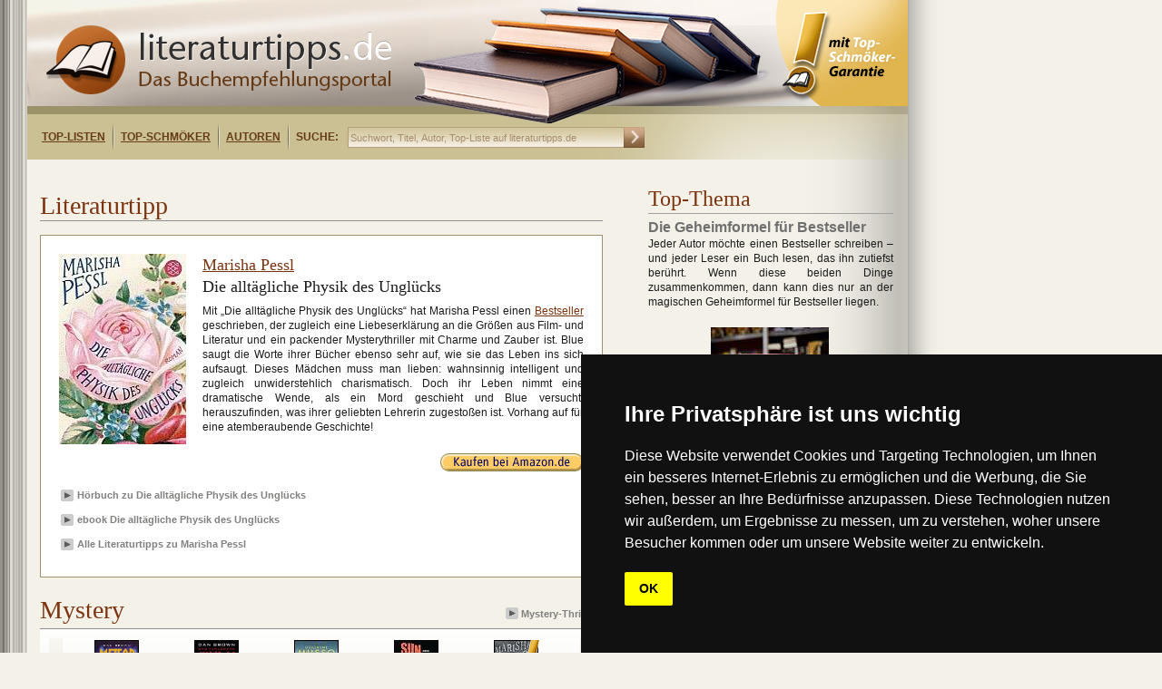

--- FILE ---
content_type: text/html;charset=utf-8
request_url: https://www.literaturtipps.de/buch/detail/mystery_thriller/pessl/die_alltaegliche_physik_des_ungluecks-1.html
body_size: 7791
content:
<?xml version="1.0" encoding="utf-8"?>
<!DOCTYPE html
    PUBLIC "-//W3C//DTD XHTML 1.0 Transitional//EN"
    "http://www.w3.org/TR/xhtml1/DTD/xhtml1-transitional.dtd">
<html xml:lang="de" lang="de" xmlns="http://www.w3.org/1999/xhtml">
<head>

<meta http-equiv="Content-Type" content="text/html; charset=utf-8" />
<!-- 
	This website is powered by TYPO3 - inspiring people to share!
	TYPO3 is a free open source Content Management Framework initially created by Kasper Skaarhoj and licensed under GNU/GPL.
	TYPO3 is copyright 1998-2017 of Kasper Skaarhoj. Extensions are copyright of their respective owners.
	Information and contribution at http://typo3.org/
-->

<base href="https://www.literaturtipps.de/" />


<meta name="generator" content="TYPO3 CMS" />
<meta name="KEYWORDS" content="Die alltägliche Physik des Unglücks, Marisha  Pessl" />
<meta name="DESCRIPTION" content="" />


<link rel="stylesheet" type="text/css" href="typo3temp/stylesheet_159ad950e8.css?1749540171" media="all" />





<script type="text/javascript">
/*<![CDATA[*/
/*_scriptCode*/

			// decrypt helper function
		function decryptCharcode(n,start,end,offset) {
			n = n + offset;
			if (offset > 0 && n > end) {
				n = start + (n - end - 1);
			} else if (offset < 0 && n < start) {
				n = end - (start - n - 1);
			}
			return String.fromCharCode(n);
		}
			// decrypt string
		function decryptString(enc,offset) {
			var dec = "";
			var len = enc.length;
			for(var i=0; i < len; i++) {
				var n = enc.charCodeAt(i);
				if (n >= 0x2B && n <= 0x3A) {
					dec += decryptCharcode(n,0x2B,0x3A,offset);	// 0-9 . , - + / :
				} else if (n >= 0x40 && n <= 0x5A) {
					dec += decryptCharcode(n,0x40,0x5A,offset);	// A-Z @
				} else if (n >= 0x61 && n <= 0x7A) {
					dec += decryptCharcode(n,0x61,0x7A,offset);	// a-z
				} else {
					dec += enc.charAt(i);
				}
			}
			return dec;
		}
			// decrypt spam-protected emails
		function linkTo_UnCryptMailto(s) {
			location.href = decryptString(s,-4);
		}
		

/*]]>*/
</script>


<title>Die allt�gliche Physik des Ungl�cks von Marisha  Pessl&nbsp;- literaturtipps.de</title><!-- marketplace.zanox.com verification -->
<meta name="verification" content="8689f3511bba52aaa6bb2dfe87c37273" />
<!-- TradeDoubler site verification 2324544 -->
<link href="/fileadmin/layout/css/style.css" type="text/css"  rel="stylesheet" />
<link rel="shortcut icon"  type="image/x-icon"  href="favicon.ico" />
    
    
<!-- Cookie Consent by https://www.FreePrivacyPolicy.com -->
<script type="text/javascript" src="//www.freeprivacypolicy.com/public/cookie-consent/4.0.0/cookie-consent.js" charset="UTF-8"></script>
<script type="text/javascript" charset="UTF-8">
document.addEventListener('DOMContentLoaded', function () {
cookieconsent.run({"notice_banner_type":"simple","consent_type":"implied","palette":"dark","language":"de","page_load_consent_levels":["strictly-necessary","functionality","tracking","targeting"],"notice_banner_reject_button_hide":false,"preferences_center_close_button_hide":false,"page_refresh_confirmation_buttons":false,"website_name":"https://www.literaturtipps.de/","website_privacy_policy_url":"https://www.literaturtipps.de/cookiepolicy.html"});
});
</script>

<noscript>Cookie Consent by <a href="https://www.freeprivacypolicy.com/" rel="nofollow noopener">Free Privacy Policy website</a></noscript>
<!-- End Cookie Consent -->


<script type="text/javascript" src="/typo3conf/ext/bookonline/res/jquery.js"></script>
<script type="text/javascript" src="/typo3conf/ext/bookonline/res/easySlider.js"></script>    <link rel="stylesheet" type="text/css" href="/fileadmin/layout/css/Safari_StyleSheet.css" />
<meta property="og:image" content="https://www.literaturtipps.de/typo3temp/_processed_/csm_Die_alltaegliche_Physik_des_Ungluecks_980435ac74.jpg"/>


</head>
<body>

           <!--TYPO3SEARCH_begin-->
	<!--  CONTENT ELEMENT, uid:294/list [begin] -->
		<div id="c294" class="csc-default" >
		<!--  Plugin inserted: [begin] -->
			
		<!--  Plugin inserted: [end] -->
			</div>
	<!--  CONTENT ELEMENT, uid:294/list [end] -->
		<!--TYPO3SEARCH_end--><div class="main">    	<div class="inner_main">        	<div class="logo">            	<div class="main_logo"><a href="https://www.literaturtipps.de/"><img src="fileadmin/layout/image/logo.png" width="381" height="76" alt="Logo literaturtipps.de" title="Buchtipps" /></a></div>                <div class="menu">                	<div class="menu_inner">                	<ul><li><a href="top_listen.html" title="Top-Listen">Top-Listen</a></li><li><a href="top_schmoeker.html" title="Top-Schmöker">Top-Schmöker</a></li><li><a href="autoren.html" title="Autoren">Autoren</a></li></ul>                    <ul>                        <li class="suche">SUCHE:</li>                    </ul>                    </div>                    <div class="search">                        <form action="https://www.literaturtipps.de/suchergebnisse/" method="get">                            <input type="text" name="tx_bookonline_pi1[sword]" size="30" onfocus="if (this.value == 'Suchwort, Titel, Autor, Top-Liste auf literaturtipps.de') this.value = '';" onblur="if (this.value == '') this.value = 'Suchwort, Titel, Autor, Top-Liste auf literaturtipps.de';" value="Suchwort, Titel, Autor, Top-Liste auf literaturtipps.de" />                            <input class="go" type="image" src="fileadmin/layout/image/search_go.png" alt="Suchen" />                        </form>                </div>                    <div class="right_menu">                   		                   </div>              </div>            </div>        </div>              <div class="maincontent">         		  <div class="maincontent_left"><!--TYPO3SEARCH_begin-->
	<!--  CONTENT ELEMENT, uid:302/html [begin] -->
		<div id="c302" class="csc-default" >
		<!--  Raw HTML content: [begin] -->
			<div style="margin:10px 0 0 10px;">
<script type="text/javascript"><!--
google_ad_client = "ca-pub-5786084841132989";
/* Littipps Linkblockzeile */
google_ad_slot = "9386728035";
google_ad_width = 468;
google_ad_height = 15;
//-->
</script>
<script type="text/javascript" src="https://pagead2.googlesyndication.com/pagead/show_ads.js"></script>
</div>
		<!--  Raw HTML content: [end] -->
			</div>
	<!--  CONTENT ELEMENT, uid:302/html [end] -->
		
	<!--  CONTENT ELEMENT, uid:4/list [begin] -->
		<div id="c4" class="csc-default" >
		<!--  Plugin inserted: [begin] -->
			


	<!--

		BEGIN: Content of extension "bookonline", plugin "tx_bookonline_pi1"

	-->
	<div class="tx-bookonline-pi1">
		
<div class="single">
  <div class="left_top">
    <div class="top_leftcontent"><span>Literaturtipp</span></div>
  </div>
  <div class="bookitem">
    <div class="left">  
      <div class="img"><a href='http://www.amazon.de/gp/product/3596170737?ie=UTF8&camp=1638&creativeASIN=3596170737&linkCode=xm2&tag=literaturtide-21' rel='nofollow' target='_blank'><img src="typo3temp/_processed_/csm_Die_alltaegliche_Physik_des_Ungluecks_980435ac74.jpg" width="140" height="210"  width = 140 height=210  alt=""  border="0" /></a> <div></div></div>
    </div>
    <div class="detail_right">
      <h2><a href="autor/kurzbeschreibung/pessl.html" title="Marisha  Pessl">Marisha  Pessl</a></h2>
      <h1>Die alltägliche Physik des Unglücks</h1>
      <p>Mit „Die alltägliche Physik des Unglücks“ hat Marisha Pessl einen <a href="topthema/thema/die-geheimformel-fuer-bestseller.html" target="_blank">Bestseller</a> geschrieben, der zugleich eine Liebeserklärung an die Größen aus Film- und Literatur und ein packender Mysterythriller mit Charme und Zauber ist. Blue saugt die Worte ihrer Bücher ebenso sehr auf, wie sie das Leben ins sich aufsaugt. Dieses Mädchen muss man lieben: wahnsinnig intelligent und zugleich unwiderstehlich charismatisch. Doch ihr Leben nimmt eine dramatische Wende, als ein Mord geschieht und Blue versucht, herauszufinden, was ihrer geliebten Lehrerin zugestoßen ist. Vorhang auf für eine atemberaubende Geschichte!</p>
    </div>
    <div style="clear:both;"></div>
    <div class="right_stuff">
      <div class="url"><a href='http://www.amazon.de/gp/product/3596170737?ie=UTF8&camp=1638&creativeASIN=3596170737&linkCode=xm2&tag=literaturtide-21' rel='nofollow' target='_blank'><div class='order'></div></a></div>
      <!--div class="isbn">ISBN: </div>
      <div class="verlag"></div-->
    </div>
    <script type="text/javascript" src="https://apis.google.com/js/plusone.js"></script>

    <div class="buttons">
      
      <iframe src="https://www.facebook.com/plugins/like.php?href=https://www.literaturtipps.de/buch/detail/mystery_thriller/pessl/die_alltaegliche_physik_des_ungluecks-1.html&amp;layout=button_count&amp;show_faces=true&amp;width=220&amp;action=like&amp;font=verdana&amp;colorscheme=light&amp;height=21" scrolling="no" frameborder="0" 
      style="border:none; overflow:hidden; width:150px; height:40px; margin: 0px 0 0 0px;float:left;" allowTransparency="true">
      </iframe><div style="width:100px; height:40px;display:inline-block;float: left;"><g:plusone size="medium" ></g:plusone></div>
      
      <div class='add_book_info'><div class='button_img'><img alt=''  src='fileadmin/layout/image/arrow.png' /> </div><div class='links_bottom'><a href="hoerbuch/detail/mystery_thriller/pessl/die_alltaegliche_physik_des_ungluecks-1.html" title="H&ouml;rbuch zu Die alltägliche Physik des Unglücks" >H&ouml;rbuch zu Die alltägliche Physik des Unglücks</a></div></div><div class='add_book_info'><div class='button_img'><img alt=''  src='fileadmin/layout/image/arrow.png' /> </div><div class='links_bottom'><a target='_blank' href='http://www.amazon.de/gp/product/B00ED7FKCE?ie=UTF8&camp=1638&creativeASIN=B00ED7FKCE&linkCode=xm2&tag=literaturtide-21' rel='nofollow'>ebook Die alltägliche Physik des Unglücks</a></div></div><div class='add_book_info'><div class='button_img'><img alt=''  src='fileadmin/layout/image/arrow.png' /> </div><div class='links_bottom'><a href='autoren/buecheruebersicht/autor_1/pessl.html' title='Alle Literaturtipps zu Marisha  Pessl'>Alle Literaturtipps zu Marisha  Pessl</a></div></div></div>
  </div>
</div>

	</div>
	
	<!-- END: Content of extension "bookonline", plugin "tx_bookonline_pi1" -->

	
		<!--  Plugin inserted: [end] -->
			</div>
	<!--  CONTENT ELEMENT, uid:4/list [end] -->
		
	<!--  CONTENT ELEMENT, uid:19/list [begin] -->
		<div id="c19" class="csc-default" >
		<!--  Plugin inserted: [begin] -->
			


	<!--

		BEGIN: Content of extension "bookonline", plugin "tx_bookonline_pi1"

	-->
	<div class="tx-bookonline-pi1">
		
<div class="slider">
  <div class="left_top">
    <div class="top_leftcontent"><span>Mystery</span></div>
    <div class="top_rightcontent">
      <div class="links"><a href="listenansicht_buecher/toplist/mystery.html"><img alt="" src="fileadmin/layout/image/arrow.png" border="0" height="13" width="14" />Mystery-Thriller</a></div>
    </div>
  </div>
  
  <script type="text/javascript">
    $(document).ready(function(){	
    	$("#slider234").easySlider({
    		auto: false,
    		continuous: true,
    		prevText: "<div id='prevBtn'></div>",
    		nextText: "<div id='nextBtn'></div>",
				nextId: "slidernext234",
				prevId: "sliderprev234"
    	});
    });
  </script>

  <style type="text/css">
  /*Slider*/
  .slider_bg    {background:url(fileadmin/layout/image/slider_bg.png) repeat-x;height:135px;width:620px;clear:both;position:relative;}
  #content      {position:relative;clear:both;left:30px;top:10px;}
  #slider234 .exclamation {position:relative;width: 20px;height: 38px;top:-73px;left:30px; float:left;background: url(fileadmin/layout/image/exclamation_small.png) no-repeat;}
  *html #slider234 .exclamation {top:-77px;}
  #slider234 .imgs {margin-top:0px;}
  
  /* image replacement */
  .graphic, #prevBtn234, #nextBtn234
  {margin:0;padding:0;display:block;overflow:hidden;text-indent:-8000px;}
  
  /* Easy Slider */
  #slider234 ul, #slider234 li      
              {margin:0;padding:0;list-style:none;}
   
  /*define width and height of list item (slide) entire slider area will adjust according to the parameters provided here*/
  #slider234 li                  
              {width:565px;height:112px;overflow:hidden;margin-top:2px;}	
  #prevBtn, #nextBtn
                {display:block;height:112px;width:15px;position:absolute;left:-20px;top: 0px;z-index:1000;background:url(fileadmin/layout/image/pre.jpg) no-repeat 0 0;}	
  #nextBtn      {left:565px;background:url(fileadmin/layout/image/next.jpg) no-repeat 0 0;}												
  .item         {float:left;width:110px;height:108px;overflow:hidden;}
  .item .imgs   {width:47px;height:70px;margin:0 30px;}
  
  .item .title  {position:relative;top:0px;padding:2px 2px 0 2px;height:32px;border:0px solid #000;clear:both;text-align:center;bottom:0px;}
  *html .item .title  {position:relative;top:-42px;}
  .item .title a {color:#000;font-size:10px;line-height:11px;font-family:Lucida Grande, Arial;} 
  
  /*.item .title  {padding:2px 2px 0 2px;height:32px;border:0px solid #000;clear:both;text-align:center;bottom:0px;border:0px solid #000;}
  .item .title a {color:#000;font-size:10px;font-family:Lucida Grande, Arial;line-height:12px;}  */
  </style>
  
  <div class="slider_bg">
  <div id="content">
    <div id="slider234">
  		<ul>
      	
<li>
  <div class="item">
    <div class="imgs"><a href="buch/detail/mystery_thriller/brown-4/meteor-1.html" title="Meteor"><img src="uploads/tx_bookonline/Meteor.jpg" width="141" height="210"   alt=""  border="0" /></a> <div class='exclamation' style='background:none;'></div></div>
    <p class="title"><a href="buch/detail/mystery_thriller/brown-4/meteor-1.html" title="Meteor">Meteor</a></p>
  </div>

  <div class="item">
    <div class="imgs"><a href="buch/detail/psycho_thriller/brown-4/das_verlorene_symbol-1.html" title="Das verlorene Symbol"><img src="uploads/tx_bookonline/das_verlorene_symbol.jpg" width="131" height="210"   alt=""  border="0" /></a> <div class='exclamation' style='background:none;'></div></div>
    <p class="title"><a href="buch/detail/psycho_thriller/brown-4/das_verlorene_symbol-1.html" title="Das verlorene Symbol">Das verlorene Symbol</a></p>
  </div>

  <div class="item">
    <div class="imgs"><a href="buch/detail/mystery_thriller/musso/nacht_im_central_park.html" title="Nacht im Central Park"><img src="typo3temp/_processed_/csm_Nacht_im_Central_Park_af75c0fe2e.jpg" width="47" height="70"   alt=""  border="0" /></a> <div class='exclamation' style='background:none;'></div></div>
    <p class="title"><a href="buch/detail/mystery_thriller/musso/nacht_im_central_park.html" title="Nacht im Central Park">Nacht im Central Park</a></p>
  </div>

  <div class="item">
    <div class="imgs"><a href="buch/detail/romane_aus_amerika/auster/sunset_park.html" title="Sunset Park"><img src="typo3temp/_processed_/csm_Sunset_Park_4862faf958.jpg" width="47" height="70"   alt=""  border="0" /></a> <div class='exclamation' style='background:none;'></div></div>
    <p class="title"><a href="buch/detail/romane_aus_amerika/auster/sunset_park.html" title="Sunset Park">Sunset Park</a></p>
  </div>

  <div class="item">
    <div class="imgs"><a href="buch/detail/mystery_thriller/pessl/die_amerikanische_nacht.html" title="Die amerikanische Nacht"><img src="typo3temp/_processed_/csm_Die_amerikanische_Nacht_5d81232de4.jpg" width="47" height="70"   alt=""  border="0" /></a> <div class='exclamation' ></div></div>
    <p class="title"><a href="buch/detail/mystery_thriller/pessl/die_amerikanische_nacht.html" title="Die amerikanische Nacht">Die amerikanische Nacht</a></p>
  </div>
</li>

<li>
  <div class="item">
    <div class="imgs"><a href="buch/detail/krimis_aus_schweden/lindqvist/menschenhafen-1.html" title="Menschenhafen"><img src="uploads/tx_bookonline/Menschenhafen.jpg" width="130" height="210"   alt=""  border="0" /></a> <div class='exclamation' style='background:none;'></div></div>
    <p class="title"><a href="buch/detail/krimis_aus_schweden/lindqvist/menschenhafen-1.html" title="Menschenhafen">Menschenhafen</a></p>
  </div>

  <div class="item">
    <div class="imgs"><a href="buch/detail/krimis_aus_grossbritannien/bolton/todesopfer-1.html" title="Todesopfer"><img src="typo3temp/_processed_/csm_Todesopfer_446c1831cc.jpg" width="47" height="70"   alt=""  border="0" /></a> <div class='exclamation' style='background:none;'></div></div>
    <p class="title"><a href="buch/detail/krimis_aus_grossbritannien/bolton/todesopfer-1.html" title="Todesopfer">Todesopfer</a></p>
  </div>

  <div class="item">
    <div class="imgs"><a href="buch/detail/mystery_thriller/pessl/die_alltaegliche_physik_des_ungluecks-1.html" title="Die alltägliche Physik des Unglücks"><img src="typo3temp/_processed_/csm_Die_alltaegliche_Physik_des_Ungluecks_58d1c7e9aa.jpg" width="47" height="70"   alt=""  border="0" /></a> <div class='exclamation' style='background:none;'></div></div>
    <p class="title"><a href="buch/detail/mystery_thriller/pessl/die_alltaegliche_physik_des_ungluecks-1.html" title="Die alltägliche Physik des Unglücks">Die alltägliche Physik des Unglücks</a></p>
  </div>

  <div class="item">
    <div class="imgs"><a href="buch/detail/mystery_thriller/reich-1/apokalyptiker.html" title="Apokalyptiker"><img src="uploads/tx_bookonline/Apokalyptiker.jpg" width="144" height="210"   alt=""  border="0" /></a> <div class='exclamation' style='background:none;'></div></div>
    <p class="title"><a href="buch/detail/mystery_thriller/reich-1/apokalyptiker.html" title="Apokalyptiker">Apokalyptiker</a></p>
  </div>

  <div class="item">
    <div class="imgs"><a href="buch/detail/justiz_thriller/eschbach/todesengel.html" title="Todesengel"><img src="typo3temp/_processed_/csm_Todesengel_113f1a43b4.jpg" width="47" height="70"   alt=""  border="0" /></a> <div class='exclamation' style='background:none;'></div></div>
    <p class="title"><a href="buch/detail/justiz_thriller/eschbach/todesengel.html" title="Todesengel">Todesengel</a></p>
  </div>
</li>

      </ul>
    </div>
  </div>
  </div>
</div>
    

	</div>
	
	<!-- END: Content of extension "bookonline", plugin "tx_bookonline_pi1" -->

	
		<!--  Plugin inserted: [end] -->
			</div>
	<!--  CONTENT ELEMENT, uid:19/list [end] -->
		
	<!--  CONTENT ELEMENT, uid:306/html [begin] -->
		<div id="c306" class="csc-default" >
		<!--  Raw HTML content: [begin] -->
			<div style="margin-top:40px;"><!--JavaScript Tag // Tag for network 682: MAIRDUMONT // Website: dumontreise.de // Page: 1_literaturtipps.de // Placement: 1_literaturtipps.de-RoS-300 x 250 (3159174) // created at: Apr 13, 2011 3:21:56 PM-->
<script language="javascript">
<!--
if (window.adgroupid == undefined) {
	window.adgroupid = Math.round(Math.random() * 1000);
}
document.write('<scr'+'ipt language="javascript1.1" src="https://adserver.adtech.de/addyn|3.0|682|3159174|0|170|ADTECH;loc=100;target=_blank;key=adsense+key2+key3+key4;grp='+window.adgroupid+';misc='+new Date().getTime()+'"></scri'+'pt>');
//-->
</script><noscript><a href="https://adserver.adtech.de/adlink|3.0|682|3159174|0|170|ADTECH;loc=300;key=adsense+key2+key3+key4" target="_blank"><img src="https://adserver.adtech.de/adserv|3.0|682|3159174|0|170|ADTECH;loc=300;key=adsense+key2+key3+key4" border="0" width="300" height="250"></a></noscript>
<!-- End of JavaScript Tag -->
</div>
		<!--  Raw HTML content: [end] -->
			</div>
	<!--  CONTENT ELEMENT, uid:306/html [end] -->
		<!--TYPO3SEARCH_end--></div>                                                            <div class="maincontent_right"><!--TYPO3SEARCH_begin-->
	<!--  CONTENT ELEMENT, uid:194/list [begin] -->
		<div id="c194" class="csc-default" >
		<!--  Plugin inserted: [begin] -->
			


	<!--

		BEGIN: Content of extension "so_topthema", plugin "tx_sotopthema_pi1"

	-->
	<div class="tx-sotopthema-pi1">
		

  <div class="mainright_second">
    <div class="right_secondtop">
      <div class="second_rightheader"><h3>Top-Thema</h3></div>
    </div>
    
    <div class="rightsecond_contents">
    	<span class="h4header">Die Geheimformel für Bestseller</span>
      <p>Jeder Autor möchte einen Bestseller schreiben – und jeder Leser ein Buch lesen, das ihn zutiefst berührt. Wenn diese beiden Dinge zusammenkommen, dann kann dies nur an der magischen Geheimformel für Bestseller liegen. </p>
    </div>
    
    <div class="right_img">
   	   <a href="topthema/thema/die_geheimformel_fuer_bestseller.html" title="Die Geheimformel für Bestseller"><img src="typo3temp/_processed_/csm_Bestseller_Buchladen_Teaser_cb21de05e7.jpg" width="130" height="195"   alt="Wie wird aus einem normalen Buch eigentlich ein Bestseller?" title="Wie wird aus einem normalen Buch eigentlich ein Bestseller?"  border="0" /></a>
    </div>
    
    <div class="buttons">
      <div class="rightsecond_bottom">
        <div class="links_bottom abstand"><a href="topthema/thema/die_geheimformel_fuer_bestseller.html" title="Die Geheimformel für Bestseller">Die Geheimformel für Bestseller</a></div>
      </div>
    </div>
    
<table border="0" cellpadding="0" cellspacing="0">
	<tr>
		
		<td align="left" valign="middle"><div style="margin-top:0px; margin-right:0px; margin-bottom:0px; margin-left:0px; "><div style="display:block;float:left;clear:both;padding-left:10px;padding-bottom:25px;padding-top:5px">
<script type="text/javascript">
<!--
google_ad_client = "pub-5786084841132989";
/* 234x60 Text, Erstellt 04.11.10 */
google_ad_slot = "4514581208";
google_ad_width = 234;
google_ad_height = 60;
//-->
</script>
<script type="text/javascript"
src="https://pagead2.googlesyndication.com/pagead/show_ads.js">
</script>
</div></div>
</td>
		
	</tr>
</table>

  </div>



  <div class="mainright_second">
    <div class="right_secondtop">
      <div class="second_rightheader"><h3>Top-Thema</h3></div>
    </div>
    
    <div class="rightsecond_contents">
    	<span class="h4header">Mit dem Psychothriller in den Abgrund schauen</span>
      <p>Psychothriller lassen unsere schlimmsten Urängste auf dem Papier Realität werden und konfrontieren uns mit dem, was wir am meisten fürchten – und doch kann man sich dem Sog dieser Bücher einfach nicht entziehen. Hier erfahren Sie, warum. </p>
    </div>
    
    <div class="right_img">
   	   <a href="topthema/thema/mit_dem_psychothriller_in_den_abgrund_schauen.html" title="Mit dem Psychothriller in den Abgrund schauen"><img src="typo3temp/_processed_/csm_Psychothriller_alt_316c627bd0.jpg" width="130" height="195"   alt="Was fesselt uns am Psychothriller?" title="Was fesselt uns am Psychothriller?"  border="0" /></a>
    </div>
    
    <div class="buttons">
      <div class="rightsecond_bottom">
        <div class="links_bottom abstand"><a href="topthema/thema/mit_dem_psychothriller_in_den_abgrund_schauen.html" title="Mit dem Psychothriller in den Abgrund schauen">Mit dem Psychothriller in den Abgrund schauen</a></div>
      </div>
    </div>
    
<table border="0" cellpadding="0" cellspacing="0">
	<tr>
		
		<td align="left" valign="middle"><div style="margin-top:0px; margin-right:0px; margin-bottom:0px; margin-left:0px; "><div style="display:block;float:left;clear:both;padding-left:10px;padding-bottom:25px;padding-top:5px">
<script type="text/javascript">
<!--
google_ad_client = "pub-5786084841132989";
/* 234x60 Text, Erstellt 04.11.10 */
google_ad_slot = "4514581208";
google_ad_width = 234;
google_ad_height = 60;
//-->
</script>
<script type="text/javascript"
src="https://pagead2.googlesyndication.com/pagead/show_ads.js">
</script>
</div></div>
</td>
		
	</tr>
</table>

  </div>


	</div>
	
	<!-- END: Content of extension "so_topthema", plugin "tx_sotopthema_pi1" -->

	
		<!--  Plugin inserted: [end] -->
			</div>
	<!--  CONTENT ELEMENT, uid:194/list [end] -->
		
	<!--  CONTENT ELEMENT, uid:173/html [begin] -->
		<div id="c173" class="csc-default" >
		<!--  Raw HTML content: [begin] -->
			<div id="fb-root"></div>
<script>(function(d, s, id) {
  var js, fjs = d.getElementsByTagName(s)[0];
  if (d.getElementById(id)) return;
  js = d.createElement(s); js.id = id;
  js.src = "//connect.facebook.net/de_DE/sdk.js#xfbml=1&version=v2.3";
  fjs.parentNode.insertBefore(js, fjs);
}(document, 'script', 'facebook-jssdk'));</script>

<div class="fb-page" data-href="facebook.com/literaturtipps" data-width="280" data-hide-cover="false" data-show-facepile="true" data-show-posts="false"
style="display: inline-block;height: 150px;width: 280px;left: 30px;overflow: hidden;" 
><div class="fb-xfbml-parse-ignore"><blockquote cite="facebook.com/literaturtipps"><a href="https://www.facebook.com/literaturtipps">literaturtipps.de</a></blockquote></div></div>

		<!--  Raw HTML content: [end] -->
			</div>
	<!--  CONTENT ELEMENT, uid:173/html [end] -->
		
	<!--  CONTENT ELEMENT, uid:355/list [begin] -->
		<div id="c355" class="csc-default" >
		<!--  Plugin inserted: [begin] -->
			
<table border="0" cellpadding="0" cellspacing="0">
	<tr>
		
		<td align="left" valign="middle"><div style="margin-top:0px; margin-right:0px; margin-bottom:0px; margin-left:0px; "><div style="display:block;float:left;clear:both;padding-left:35px;padding-bottom:10px;padding-top:5px">
<script type="text/javascript"><!--
google_ad_client = "pub-5786084841132989";
/* 250x250 Text, Erstellt 18.11.10 */
google_ad_slot = "1716443180";
google_ad_width = 250;
google_ad_height = 250;
//-->
</script>
<script type="text/javascript"
src="https://pagead2.googlesyndication.com/pagead/show_ads.js">
</script>
</div></div>
</td>
		
	</tr>
</table>

		<!--  Plugin inserted: [end] -->
			</div>
	<!--  CONTENT ELEMENT, uid:355/list [end] -->
		<!--TYPO3SEARCH_end--></div>     </div><div class="skyscraper"><iframe src="https://rcm-eu.amazon-adsystem.com/e/cm?o=3&p=14&l=ur1&category=prime_video&banner=1YXGPENSEEXB9KZRBQ82&f=ifr&linkID=1fd76f7e2ba7d1b43d28923dc442fe1a&t=literaturtide-21&tracking_id=literaturtide-21" width="160" height="600" scrolling="no" border="0" marginwidth="0" style="border:none;" frameborder="0" sandbox="allow-scripts allow-same-origin allow-popups allow-top-navigation-by-user-activation"></iframe></div>                   <div class="footermain">        	<div id="spacer"></div>        	<div class="footer">            		<div class="footer_left">                    	<div class="leftfooter">                        	<span class="h6header">©2026&nbsp;by literaturtipps.de, all rights reserved</span>                        </div>                        <div class="rightfooter">                        	<ul><li><a href="impressum.html">Impressum</a></li><li>&Iota;</li><li><a href="kontakt.html">Kontakt</a></li><li>&Iota;</li><li><a href="cookiepolicy.html">Datenschutz</a></li><li>&Iota;</li><li><a href="sitemap.html">sitemap</a></li></ul>                        </div>                                            </div>                    <div class="footer_right">                        <div class="rfooter">                        	<span class="h6header">webdesign: Interweave-media.se</span>                        </div>                    </div>            </div>            	        </div></div>



    <script>
var gaProperty = 'UA-1542439-16';
// Disable tracking if the opt-out cookie exists.
var disableStr = 'ga-disable-' + gaProperty;
if (document.cookie.indexOf(disableStr + '=true') > -1) {
  window[disableStr] = true;
}
// Opt-out function
function gaOptout() {
  document.cookie = disableStr + '=true; expires=Thu, 31 Dec 2099 23:59:59 UTC; path=/';
  window[disableStr] = true;
}
</script>

<script type="text/javascript">
  var _gaq = _gaq || [];
  _gaq.push(['_setAccount', 'UA-1542439-16']);
  _gaq.push(['_trackPageview']);
  (function() {
    var ga = document.createElement('script'); ga.type = 'text/javascript'; ga.async = true;
    ga.src = ('https:' == document.location.protocol ? 'https://ssl' : 'https://www') + '.google-analytics.com/ga.js';
    var s = document.getElementsByTagName('script')[0]; s.parentNode.insertBefore(ga, s);
  })();
</script>
<script type="text/javascript" src="https://apis.google.com/js/plusone.js"></script>


</body>
</html>
<!-- Parsetime: 0ms -->

--- FILE ---
content_type: text/html; charset=utf-8
request_url: https://accounts.google.com/o/oauth2/postmessageRelay?parent=https%3A%2F%2Fwww.literaturtipps.de&jsh=m%3B%2F_%2Fscs%2Fabc-static%2F_%2Fjs%2Fk%3Dgapi.lb.en.2kN9-TZiXrM.O%2Fd%3D1%2Frs%3DAHpOoo_B4hu0FeWRuWHfxnZ3V0WubwN7Qw%2Fm%3D__features__
body_size: 161
content:
<!DOCTYPE html><html><head><title></title><meta http-equiv="content-type" content="text/html; charset=utf-8"><meta http-equiv="X-UA-Compatible" content="IE=edge"><meta name="viewport" content="width=device-width, initial-scale=1, minimum-scale=1, maximum-scale=1, user-scalable=0"><script src='https://ssl.gstatic.com/accounts/o/2580342461-postmessagerelay.js' nonce="wK_bI0V_Ciq51OmgdxaPbA"></script></head><body><script type="text/javascript" src="https://apis.google.com/js/rpc:shindig_random.js?onload=init" nonce="wK_bI0V_Ciq51OmgdxaPbA"></script></body></html>

--- FILE ---
content_type: text/html; charset=utf-8
request_url: https://www.google.com/recaptcha/api2/aframe
body_size: 267
content:
<!DOCTYPE HTML><html><head><meta http-equiv="content-type" content="text/html; charset=UTF-8"></head><body><script nonce="oQRta30MH60o4ljXbuXRwQ">/** Anti-fraud and anti-abuse applications only. See google.com/recaptcha */ try{var clients={'sodar':'https://pagead2.googlesyndication.com/pagead/sodar?'};window.addEventListener("message",function(a){try{if(a.source===window.parent){var b=JSON.parse(a.data);var c=clients[b['id']];if(c){var d=document.createElement('img');d.src=c+b['params']+'&rc='+(localStorage.getItem("rc::a")?sessionStorage.getItem("rc::b"):"");window.document.body.appendChild(d);sessionStorage.setItem("rc::e",parseInt(sessionStorage.getItem("rc::e")||0)+1);localStorage.setItem("rc::h",'1768474016813');}}}catch(b){}});window.parent.postMessage("_grecaptcha_ready", "*");}catch(b){}</script></body></html>